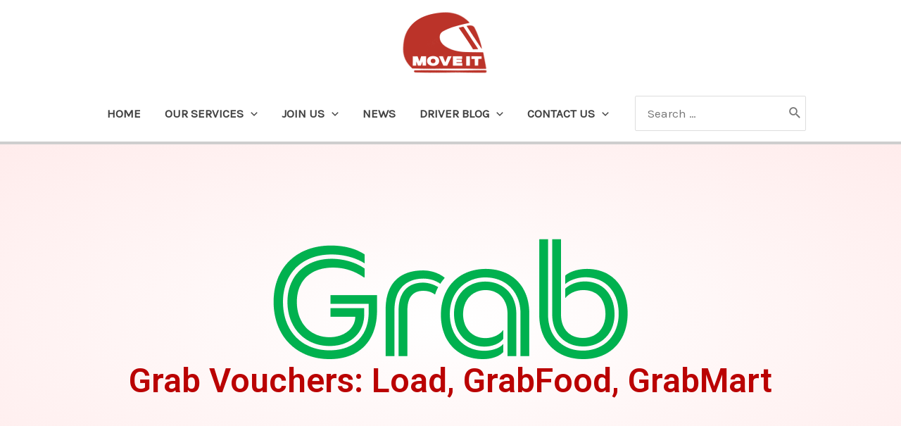

--- FILE ---
content_type: text/css
request_url: https://moveit.com.ph/wp-content/uploads/elementor/css/post-5736.css
body_size: 34
content:
.elementor-5736 .elementor-element.elementor-element-704c72a{--display:flex;--min-height:500px;--flex-direction:column;--container-widget-width:calc( ( 1 - var( --container-widget-flex-grow ) ) * 100% );--container-widget-height:initial;--container-widget-flex-grow:0;--container-widget-align-self:initial;--flex-wrap-mobile:wrap;--justify-content:center;--align-items:center;--background-transition:0.3s;--padding-top:50px;--padding-bottom:50px;--padding-left:20px;--padding-right:20px;}.elementor-5736 .elementor-element.elementor-element-704c72a:not(.elementor-motion-effects-element-type-background), .elementor-5736 .elementor-element.elementor-element-704c72a > .elementor-motion-effects-container > .elementor-motion-effects-layer{background-color:transparent;background-image:radial-gradient(at center center, #FFECEC00 0%, #FFECEC 100%);}.elementor-5736 .elementor-element.elementor-element-704c72a, .elementor-5736 .elementor-element.elementor-element-704c72a::before{--border-transition:0.3s;}.elementor-5736 .elementor-element.elementor-element-d048d43 .elementor-heading-title{color:var( --e-global-color-astglobalcolor0 );}.elementor-5736 .elementor-element.elementor-element-55e859f{--display:flex;--flex-direction:column;--container-widget-width:100%;--container-widget-height:initial;--container-widget-flex-grow:0;--container-widget-align-self:initial;--flex-wrap-mobile:wrap;--background-transition:0.3s;--padding-top:50px;--padding-bottom:50px;--padding-left:0px;--padding-right:0px;}.elementor-5736 .elementor-element.elementor-element-55e859f:not(.elementor-motion-effects-element-type-background), .elementor-5736 .elementor-element.elementor-element-55e859f > .elementor-motion-effects-container > .elementor-motion-effects-layer{background-color:var( --e-global-color-astglobalcolor0 );}.elementor-5736 .elementor-element.elementor-element-55e859f, .elementor-5736 .elementor-element.elementor-element-55e859f::before{--border-transition:0.3s;}.elementor-5736 .elementor-element.elementor-element-592e481{text-align:center;}.elementor-5736 .elementor-element.elementor-element-592e481 .elementor-heading-title{color:var( --e-global-color-astglobalcolor5 );}.elementor-5736 .elementor-element.elementor-element-8c7ca90{color:var( --e-global-color-astglobalcolor5 );}.elementor-5736 .elementor-element.elementor-element-7f18d1d{--display:flex;--flex-direction:column;--container-widget-width:100%;--container-widget-height:initial;--container-widget-flex-grow:0;--container-widget-align-self:initial;--flex-wrap-mobile:wrap;--background-transition:0.3s;--padding-top:50px;--padding-bottom:50px;--padding-left:20px;--padding-right:20px;}.elementor-5736 .elementor-element.elementor-element-6dceb01 .elementor-heading-title{color:var( --e-global-color-astglobalcolor0 );}.elementor-5736 .elementor-element.elementor-element-d635938{--display:flex;--flex-direction:column;--container-widget-width:100%;--container-widget-height:initial;--container-widget-flex-grow:0;--container-widget-align-self:initial;--flex-wrap-mobile:wrap;--background-transition:0.3s;--padding-top:50px;--padding-bottom:50px;--padding-left:20px;--padding-right:20px;}.elementor-5736 .elementor-element.elementor-element-d635938:not(.elementor-motion-effects-element-type-background), .elementor-5736 .elementor-element.elementor-element-d635938 > .elementor-motion-effects-container > .elementor-motion-effects-layer{background-color:#FFF0F0;}.elementor-5736 .elementor-element.elementor-element-d635938, .elementor-5736 .elementor-element.elementor-element-d635938::before{--border-transition:0.3s;}.elementor-5736 .elementor-element.elementor-element-114f654 .elementor-heading-title{color:var( --e-global-color-astglobalcolor0 );}.elementor-5736 .elementor-element.elementor-element-15c003d{--display:flex;--flex-direction:column;--container-widget-width:100%;--container-widget-height:initial;--container-widget-flex-grow:0;--container-widget-align-self:initial;--flex-wrap-mobile:wrap;--background-transition:0.3s;--padding-top:50px;--padding-bottom:50px;--padding-left:20px;--padding-right:20px;}.elementor-5736 .elementor-element.elementor-element-5497857 .elementor-heading-title{color:var( --e-global-color-astglobalcolor0 );}.elementor-5736 .elementor-element.elementor-element-b0f0bcd{--display:flex;--flex-direction:column;--container-widget-width:100%;--container-widget-height:initial;--container-widget-flex-grow:0;--container-widget-align-self:initial;--flex-wrap-mobile:wrap;--background-transition:0.3s;--padding-top:50px;--padding-bottom:50px;--padding-left:20px;--padding-right:20px;}.elementor-5736 .elementor-element.elementor-element-e40052f .elementor-heading-title{color:#BA0202;}.elementor-5736 .elementor-element.elementor-element-81f999a .elementor-accordion-item{border-width:0px;}.elementor-5736 .elementor-element.elementor-element-81f999a .elementor-accordion-item .elementor-tab-content{border-width:0px;}.elementor-5736 .elementor-element.elementor-element-81f999a .elementor-accordion-item .elementor-tab-title.elementor-active{border-width:0px;}.elementor-5736 .elementor-element.elementor-element-81f999a .elementor-accordion-icon, .elementor-5736 .elementor-element.elementor-element-81f999a .elementor-accordion-title{color:var( --e-global-color-astglobalcolor3 );}.elementor-5736 .elementor-element.elementor-element-81f999a .elementor-accordion-icon svg{fill:var( --e-global-color-astglobalcolor3 );}.elementor-5736 .elementor-element.elementor-element-81f999a .elementor-active .elementor-accordion-icon, .elementor-5736 .elementor-element.elementor-element-81f999a .elementor-active .elementor-accordion-title{color:var( --e-global-color-astglobalcolor3 );}.elementor-5736 .elementor-element.elementor-element-81f999a .elementor-active .elementor-accordion-icon svg{fill:var( --e-global-color-astglobalcolor3 );}.elementor-5736 .elementor-element.elementor-element-81f999a .elementor-accordion-title{font-family:"Roboto", Sans-serif;font-weight:600;text-decoration:none;}.elementor-5736 .elementor-element.elementor-element-81f999a .elementor-tab-content{color:#0C0B0B;}.elementor-5736 .elementor-element.elementor-element-4a970f8{--display:flex;--flex-direction:column;--container-widget-width:100%;--container-widget-height:initial;--container-widget-flex-grow:0;--container-widget-align-self:initial;--flex-wrap-mobile:wrap;--background-transition:0.3s;--padding-top:50px;--padding-bottom:50px;--padding-left:20px;--padding-right:20px;}.elementor-5736 .elementor-element.elementor-element-4a970f8:not(.elementor-motion-effects-element-type-background), .elementor-5736 .elementor-element.elementor-element-4a970f8 > .elementor-motion-effects-container > .elementor-motion-effects-layer{background-color:#FFECEC;}.elementor-5736 .elementor-element.elementor-element-4a970f8, .elementor-5736 .elementor-element.elementor-element-4a970f8::before{--border-transition:0.3s;}.elementor-5736 .elementor-element.elementor-element-f5af811 .elementor-heading-title{color:#BA0202;}.elementor-5736 .elementor-element.elementor-element-2334c13 .elementor-heading-title{color:var( --e-global-color-astglobalcolor3 );font-family:"Roboto", Sans-serif;font-weight:normal;}.elementor-5736 .elementor-element.elementor-element-da8e241{--divider-border-style:solid;--divider-color:var( --e-global-color-astglobalcolor0 );--divider-border-width:3px;}.elementor-5736 .elementor-element.elementor-element-da8e241 .elementor-divider-separator{width:100%;}.elementor-5736 .elementor-element.elementor-element-da8e241 .elementor-divider{padding-block-start:15px;padding-block-end:15px;}.elementor-5736 .elementor-element.elementor-element-9e58b0c{--display:flex;--gap:0px 0px;--background-transition:0.3s;}.elementor-5736 .elementor-element.elementor-element-5b44e03{--display:flex;--flex-direction:row;--container-widget-width:initial;--container-widget-height:100%;--container-widget-flex-grow:1;--container-widget-align-self:stretch;--flex-wrap-mobile:wrap;--background-transition:0.3s;}.elementor-5736 .elementor-element.elementor-element-27eb0bc{--display:flex;--background-transition:0.3s;--border-radius:15px 15px 15px 15px;--padding-top:30px;--padding-bottom:30px;--padding-left:30px;--padding-right:30px;}.elementor-5736 .elementor-element.elementor-element-27eb0bc:not(.elementor-motion-effects-element-type-background), .elementor-5736 .elementor-element.elementor-element-27eb0bc > .elementor-motion-effects-container > .elementor-motion-effects-layer{background-color:var( --e-global-color-astglobalcolor5 );}.elementor-5736 .elementor-element.elementor-element-27eb0bc, .elementor-5736 .elementor-element.elementor-element-27eb0bc::before{--border-transition:0.3s;}.elementor-5736 .elementor-element.elementor-element-0d2532e.elementor-position-right .elementor-image-box-img{margin-left:15px;}.elementor-5736 .elementor-element.elementor-element-0d2532e.elementor-position-left .elementor-image-box-img{margin-right:15px;}.elementor-5736 .elementor-element.elementor-element-0d2532e.elementor-position-top .elementor-image-box-img{margin-bottom:15px;}.elementor-5736 .elementor-element.elementor-element-0d2532e .elementor-image-box-wrapper .elementor-image-box-img{width:30%;}.elementor-5736 .elementor-element.elementor-element-0d2532e .elementor-image-box-img img{transition-duration:0.3s;}.elementor-5736 .elementor-element.elementor-element-0d2532e .elementor-image-box-title{color:var( --e-global-color-astglobalcolor3 );}.elementor-5736 .elementor-element.elementor-element-0433c45{--display:flex;--background-transition:0.3s;--border-radius:15px 15px 15px 15px;--padding-top:30px;--padding-bottom:30px;--padding-left:30px;--padding-right:30px;}.elementor-5736 .elementor-element.elementor-element-0433c45:not(.elementor-motion-effects-element-type-background), .elementor-5736 .elementor-element.elementor-element-0433c45 > .elementor-motion-effects-container > .elementor-motion-effects-layer{background-color:var( --e-global-color-astglobalcolor5 );}.elementor-5736 .elementor-element.elementor-element-0433c45, .elementor-5736 .elementor-element.elementor-element-0433c45::before{--border-transition:0.3s;}.elementor-5736 .elementor-element.elementor-element-69b208c.elementor-position-right .elementor-image-box-img{margin-left:15px;}.elementor-5736 .elementor-element.elementor-element-69b208c.elementor-position-left .elementor-image-box-img{margin-right:15px;}.elementor-5736 .elementor-element.elementor-element-69b208c.elementor-position-top .elementor-image-box-img{margin-bottom:15px;}.elementor-5736 .elementor-element.elementor-element-69b208c .elementor-image-box-wrapper .elementor-image-box-img{width:30%;}.elementor-5736 .elementor-element.elementor-element-69b208c .elementor-image-box-img img{transition-duration:0.3s;}.elementor-5736 .elementor-element.elementor-element-69b208c .elementor-image-box-title{color:var( --e-global-color-astglobalcolor3 );}.elementor-5736 .elementor-element.elementor-element-73b2b83{--display:flex;--flex-direction:row;--container-widget-width:initial;--container-widget-height:100%;--container-widget-flex-grow:1;--container-widget-align-self:stretch;--flex-wrap-mobile:wrap;--background-transition:0.3s;}.elementor-5736 .elementor-element.elementor-element-1d662a0{--display:flex;--background-transition:0.3s;--border-radius:15px 15px 15px 15px;--padding-top:30px;--padding-bottom:30px;--padding-left:30px;--padding-right:30px;}.elementor-5736 .elementor-element.elementor-element-1d662a0:not(.elementor-motion-effects-element-type-background), .elementor-5736 .elementor-element.elementor-element-1d662a0 > .elementor-motion-effects-container > .elementor-motion-effects-layer{background-color:var( --e-global-color-astglobalcolor5 );}.elementor-5736 .elementor-element.elementor-element-1d662a0, .elementor-5736 .elementor-element.elementor-element-1d662a0::before{--border-transition:0.3s;}.elementor-5736 .elementor-element.elementor-element-5f73626.elementor-position-right .elementor-image-box-img{margin-left:15px;}.elementor-5736 .elementor-element.elementor-element-5f73626.elementor-position-left .elementor-image-box-img{margin-right:15px;}.elementor-5736 .elementor-element.elementor-element-5f73626.elementor-position-top .elementor-image-box-img{margin-bottom:15px;}.elementor-5736 .elementor-element.elementor-element-5f73626 .elementor-image-box-wrapper .elementor-image-box-img{width:30%;}.elementor-5736 .elementor-element.elementor-element-5f73626 .elementor-image-box-img img{transition-duration:0.3s;}.elementor-5736 .elementor-element.elementor-element-5f73626 .elementor-image-box-title{color:var( --e-global-color-astglobalcolor3 );}.elementor-5736 .elementor-element.elementor-element-a8d349d{--display:flex;--background-transition:0.3s;--border-radius:15px 15px 15px 15px;--padding-top:30px;--padding-bottom:30px;--padding-left:30px;--padding-right:30px;}.elementor-5736 .elementor-element.elementor-element-a8d349d:not(.elementor-motion-effects-element-type-background), .elementor-5736 .elementor-element.elementor-element-a8d349d > .elementor-motion-effects-container > .elementor-motion-effects-layer{background-color:var( --e-global-color-astglobalcolor5 );}.elementor-5736 .elementor-element.elementor-element-a8d349d, .elementor-5736 .elementor-element.elementor-element-a8d349d::before{--border-transition:0.3s;}.elementor-5736 .elementor-element.elementor-element-1bb48dd.elementor-position-right .elementor-image-box-img{margin-left:15px;}.elementor-5736 .elementor-element.elementor-element-1bb48dd.elementor-position-left .elementor-image-box-img{margin-right:15px;}.elementor-5736 .elementor-element.elementor-element-1bb48dd.elementor-position-top .elementor-image-box-img{margin-bottom:15px;}.elementor-5736 .elementor-element.elementor-element-1bb48dd .elementor-image-box-wrapper .elementor-image-box-img{width:30%;}.elementor-5736 .elementor-element.elementor-element-1bb48dd .elementor-image-box-img img{transition-duration:0.3s;}.elementor-5736 .elementor-element.elementor-element-1bb48dd .elementor-image-box-title{color:var( --e-global-color-astglobalcolor3 );}.elementor-5736 .elementor-element.elementor-element-3aae9f1{--display:flex;--flex-direction:row;--container-widget-width:initial;--container-widget-height:100%;--container-widget-flex-grow:1;--container-widget-align-self:stretch;--flex-wrap-mobile:wrap;--background-transition:0.3s;}.elementor-5736 .elementor-element.elementor-element-69fd5c9{--display:flex;--background-transition:0.3s;--border-radius:15px 15px 15px 15px;--padding-top:30px;--padding-bottom:30px;--padding-left:30px;--padding-right:30px;}.elementor-5736 .elementor-element.elementor-element-69fd5c9:not(.elementor-motion-effects-element-type-background), .elementor-5736 .elementor-element.elementor-element-69fd5c9 > .elementor-motion-effects-container > .elementor-motion-effects-layer{background-color:var( --e-global-color-astglobalcolor5 );}.elementor-5736 .elementor-element.elementor-element-69fd5c9, .elementor-5736 .elementor-element.elementor-element-69fd5c9::before{--border-transition:0.3s;}.elementor-5736 .elementor-element.elementor-element-811f51a.elementor-position-right .elementor-image-box-img{margin-left:15px;}.elementor-5736 .elementor-element.elementor-element-811f51a.elementor-position-left .elementor-image-box-img{margin-right:15px;}.elementor-5736 .elementor-element.elementor-element-811f51a.elementor-position-top .elementor-image-box-img{margin-bottom:15px;}.elementor-5736 .elementor-element.elementor-element-811f51a .elementor-image-box-wrapper .elementor-image-box-img{width:30%;}.elementor-5736 .elementor-element.elementor-element-811f51a .elementor-image-box-img img{transition-duration:0.3s;}.elementor-5736 .elementor-element.elementor-element-811f51a .elementor-image-box-title{color:var( --e-global-color-astglobalcolor3 );}.elementor-5736 .elementor-element.elementor-element-63602f1{--display:flex;--background-transition:0.3s;--border-radius:15px 15px 15px 15px;--padding-top:30px;--padding-bottom:30px;--padding-left:30px;--padding-right:30px;}.elementor-5736 .elementor-element.elementor-element-63602f1:not(.elementor-motion-effects-element-type-background), .elementor-5736 .elementor-element.elementor-element-63602f1 > .elementor-motion-effects-container > .elementor-motion-effects-layer{background-color:var( --e-global-color-astglobalcolor5 );}.elementor-5736 .elementor-element.elementor-element-63602f1, .elementor-5736 .elementor-element.elementor-element-63602f1::before{--border-transition:0.3s;}.elementor-5736 .elementor-element.elementor-element-b21ec2a.elementor-position-right .elementor-image-box-img{margin-left:15px;}.elementor-5736 .elementor-element.elementor-element-b21ec2a.elementor-position-left .elementor-image-box-img{margin-right:15px;}.elementor-5736 .elementor-element.elementor-element-b21ec2a.elementor-position-top .elementor-image-box-img{margin-bottom:15px;}.elementor-5736 .elementor-element.elementor-element-b21ec2a .elementor-image-box-wrapper .elementor-image-box-img{width:30%;}.elementor-5736 .elementor-element.elementor-element-b21ec2a .elementor-image-box-img img{transition-duration:0.3s;}.elementor-5736 .elementor-element.elementor-element-b21ec2a .elementor-image-box-title{color:var( --e-global-color-astglobalcolor3 );}.elementor-5736 .elementor-element.elementor-element-4aa5cf3{--display:flex;--flex-direction:row;--container-widget-width:initial;--container-widget-height:100%;--container-widget-flex-grow:1;--container-widget-align-self:stretch;--flex-wrap-mobile:wrap;--background-transition:0.3s;}.elementor-5736 .elementor-element.elementor-element-78baf90{--display:flex;--background-transition:0.3s;--border-radius:15px 15px 15px 15px;--padding-top:30px;--padding-bottom:30px;--padding-left:30px;--padding-right:30px;}.elementor-5736 .elementor-element.elementor-element-78baf90:not(.elementor-motion-effects-element-type-background), .elementor-5736 .elementor-element.elementor-element-78baf90 > .elementor-motion-effects-container > .elementor-motion-effects-layer{background-color:var( --e-global-color-astglobalcolor5 );}.elementor-5736 .elementor-element.elementor-element-78baf90, .elementor-5736 .elementor-element.elementor-element-78baf90::before{--border-transition:0.3s;}.elementor-5736 .elementor-element.elementor-element-9565fb4.elementor-position-right .elementor-image-box-img{margin-left:15px;}.elementor-5736 .elementor-element.elementor-element-9565fb4.elementor-position-left .elementor-image-box-img{margin-right:15px;}.elementor-5736 .elementor-element.elementor-element-9565fb4.elementor-position-top .elementor-image-box-img{margin-bottom:15px;}.elementor-5736 .elementor-element.elementor-element-9565fb4 .elementor-image-box-wrapper .elementor-image-box-img{width:30%;}.elementor-5736 .elementor-element.elementor-element-9565fb4 .elementor-image-box-img img{transition-duration:0.3s;}.elementor-5736 .elementor-element.elementor-element-9565fb4 .elementor-image-box-title{color:var( --e-global-color-astglobalcolor3 );}.elementor-5736 .elementor-element.elementor-element-c1c5365{--display:flex;--background-transition:0.3s;}@media(max-width:767px){.elementor-5736 .elementor-element.elementor-element-0d2532e .elementor-image-box-img{margin-bottom:15px;}.elementor-5736 .elementor-element.elementor-element-69b208c .elementor-image-box-img{margin-bottom:15px;}.elementor-5736 .elementor-element.elementor-element-5f73626 .elementor-image-box-img{margin-bottom:15px;}.elementor-5736 .elementor-element.elementor-element-1bb48dd .elementor-image-box-img{margin-bottom:15px;}.elementor-5736 .elementor-element.elementor-element-811f51a .elementor-image-box-img{margin-bottom:15px;}.elementor-5736 .elementor-element.elementor-element-b21ec2a .elementor-image-box-img{margin-bottom:15px;}.elementor-5736 .elementor-element.elementor-element-9565fb4 .elementor-image-box-img{margin-bottom:15px;}}/* Start custom CSS for accordion, class: .elementor-element-81f999a */.elementor-5736 .elementor-element.elementor-element-81f999a .elementor-accordion-item{
 padding: 20px;
 border-bottom: 1px solid #F6F6F6 !important;
}
.elementor-5736 .elementor-element.elementor-element-81f999a .elementor-accordion-item:has(div.elementor-active){
    box-shadow: 0px 0px 24px 0px rgba(0,0,0,0.12);
    -webkit-box-shadow: 0px 0px 24px 0px rgba(0,0,0,0.12);
    -moz-box-shadow: 0px 0px 24px 0px rgba(0,0,0,0.12);
}/* End custom CSS */

--- FILE ---
content_type: text/css
request_url: https://moveit.com.ph/wp-content/uploads/elementor/css/post-2778.css
body_size: -1460
content:
.elementor-2778 .elementor-element.elementor-element-5aaadad{--display:flex;--background-transition:0.3s;}.elementor-2778 .elementor-element.elementor-element-cfd8075{color:#030303;}#elementor-popup-modal-2778 .dialog-message{width:640px;height:auto;}#elementor-popup-modal-2778{justify-content:center;align-items:center;pointer-events:all;background-color:rgba(0,0,0,.8);}#elementor-popup-modal-2778 .dialog-close-button{display:flex;}#elementor-popup-modal-2778 .dialog-widget-content{box-shadow:2px 8px 23px 3px rgba(0,0,0,0.2);}

--- FILE ---
content_type: text/css
request_url: https://moveit.com.ph/wp-content/uploads/elementor/css/post-2724.css
body_size: -1462
content:
.elementor-2724 .elementor-element.elementor-element-f019132{--display:flex;--background-transition:0.3s;}.elementor-2724 .elementor-element.elementor-element-20fe19e{color:var( --e-global-color-astglobalcolor3 );}#elementor-popup-modal-2724 .dialog-message{width:640px;height:auto;}#elementor-popup-modal-2724{justify-content:center;align-items:center;pointer-events:all;background-color:rgba(0,0,0,.8);}#elementor-popup-modal-2724 .dialog-close-button{display:flex;}#elementor-popup-modal-2724 .dialog-widget-content{box-shadow:2px 8px 23px 3px rgba(0,0,0,0.2);}

--- FILE ---
content_type: text/css
request_url: https://moveit.com.ph/wp-content/uploads/elementor/css/post-2682.css
body_size: -1462
content:
.elementor-2682 .elementor-element.elementor-element-181dcb5{--display:flex;--background-transition:0.3s;}.elementor-2682 .elementor-element.elementor-element-03d2d3e{color:var( --e-global-color-astglobalcolor3 );}#elementor-popup-modal-2682 .dialog-message{width:640px;height:auto;}#elementor-popup-modal-2682{justify-content:center;align-items:center;pointer-events:all;background-color:rgba(0,0,0,.8);}#elementor-popup-modal-2682 .dialog-close-button{display:flex;}#elementor-popup-modal-2682 .dialog-widget-content{box-shadow:2px 8px 23px 3px rgba(0,0,0,0.2);}

--- FILE ---
content_type: text/css
request_url: https://moveit.com.ph/wp-content/uploads/elementor/css/post-2698.css
body_size: -1434
content:
.elementor-2698 .elementor-element.elementor-element-b0a7fbc{--display:flex;--background-transition:0.3s;}.elementor-2698 .elementor-element.elementor-element-d1aaef8{color:var( --e-global-color-astglobalcolor3 );}#elementor-popup-modal-2698 .dialog-message{width:640px;height:auto;}#elementor-popup-modal-2698{justify-content:center;align-items:center;pointer-events:all;background-color:rgba(0,0,0,.8);}#elementor-popup-modal-2698 .dialog-close-button{display:flex;}#elementor-popup-modal-2698 .dialog-widget-content{box-shadow:2px 8px 23px 3px rgba(0,0,0,0.2);}

--- FILE ---
content_type: text/css
request_url: https://moveit.com.ph/wp-content/uploads/elementor/css/post-2705.css
body_size: -1460
content:
.elementor-2705 .elementor-element.elementor-element-068fc7b{--display:flex;--background-transition:0.3s;}.elementor-2705 .elementor-element.elementor-element-fa5f7b6{color:var( --e-global-color-astglobalcolor3 );}#elementor-popup-modal-2705 .dialog-message{width:640px;height:auto;}#elementor-popup-modal-2705{justify-content:center;align-items:center;pointer-events:all;background-color:rgba(0,0,0,.8);}#elementor-popup-modal-2705 .dialog-close-button{display:flex;}#elementor-popup-modal-2705 .dialog-widget-content{box-shadow:2px 8px 23px 3px rgba(0,0,0,0.2);}

--- FILE ---
content_type: text/css
request_url: https://moveit.com.ph/wp-content/uploads/elementor/css/post-2708.css
body_size: -1482
content:
.elementor-2708 .elementor-element.elementor-element-4a0be03{--display:flex;--background-transition:0.3s;}.elementor-2708 .elementor-element.elementor-element-49f4556{color:#121111;}#elementor-popup-modal-2708 .dialog-message{width:640px;height:auto;}#elementor-popup-modal-2708{justify-content:center;align-items:center;pointer-events:all;background-color:rgba(0,0,0,.8);}#elementor-popup-modal-2708 .dialog-close-button{display:flex;}#elementor-popup-modal-2708 .dialog-widget-content{box-shadow:2px 8px 23px 3px rgba(0,0,0,0.2);}

--- FILE ---
content_type: text/css
request_url: https://moveit.com.ph/wp-content/uploads/elementor/css/post-2714.css
body_size: -1400
content:
.elementor-2714 .elementor-element.elementor-element-0decb15{--display:flex;--flex-direction:column;--container-widget-width:100%;--container-widget-height:initial;--container-widget-flex-grow:0;--container-widget-align-self:initial;--flex-wrap-mobile:wrap;--background-transition:0.3s;}.elementor-2714 .elementor-element.elementor-element-df3fee4{color:#151414;}#elementor-popup-modal-2714 .dialog-message{width:640px;height:auto;}#elementor-popup-modal-2714{justify-content:center;align-items:center;pointer-events:all;background-color:rgba(0,0,0,.8);}#elementor-popup-modal-2714 .dialog-close-button{display:flex;}#elementor-popup-modal-2714 .dialog-widget-content{box-shadow:2px 8px 23px 3px rgba(0,0,0,0.2);}

--- FILE ---
content_type: text/css
request_url: https://moveit.com.ph/wp-content/uploads/elementor/css/post-2717.css
body_size: -1466
content:
.elementor-2717 .elementor-element.elementor-element-69a7f10{--display:flex;--background-transition:0.3s;}.elementor-2717 .elementor-element.elementor-element-6b920a1{color:#090808;}#elementor-popup-modal-2717 .dialog-message{width:640px;height:auto;}#elementor-popup-modal-2717{justify-content:center;align-items:center;pointer-events:all;background-color:rgba(0,0,0,.8);}#elementor-popup-modal-2717 .dialog-close-button{display:flex;}#elementor-popup-modal-2717 .dialog-widget-content{box-shadow:2px 8px 23px 3px rgba(0,0,0,0.2);}

--- FILE ---
content_type: text/css
request_url: https://moveit.com.ph/wp-content/uploads/elementor/css/post-2728.css
body_size: -1460
content:
.elementor-2728 .elementor-element.elementor-element-9052972{--display:flex;--background-transition:0.3s;}.elementor-2728 .elementor-element.elementor-element-1b19a08{color:var( --e-global-color-astglobalcolor3 );}#elementor-popup-modal-2728 .dialog-message{width:640px;height:auto;}#elementor-popup-modal-2728{justify-content:center;align-items:center;pointer-events:all;background-color:rgba(0,0,0,.8);}#elementor-popup-modal-2728 .dialog-close-button{display:flex;}#elementor-popup-modal-2728 .dialog-widget-content{box-shadow:2px 8px 23px 3px rgba(0,0,0,0.2);}

--- FILE ---
content_type: text/css
request_url: https://moveit.com.ph/wp-content/uploads/elementor/css/post-2775.css
body_size: -1481
content:
.elementor-2775 .elementor-element.elementor-element-f607bb5{--display:flex;--background-transition:0.3s;}.elementor-2775 .elementor-element.elementor-element-5a48b32{color:#050404;}#elementor-popup-modal-2775 .dialog-message{width:640px;height:auto;}#elementor-popup-modal-2775{justify-content:center;align-items:center;pointer-events:all;background-color:rgba(0,0,0,.8);}#elementor-popup-modal-2775 .dialog-close-button{display:flex;}#elementor-popup-modal-2775 .dialog-widget-content{box-shadow:2px 8px 23px 3px rgba(0,0,0,0.2);}

--- FILE ---
content_type: text/css
request_url: https://moveit.com.ph/wp-content/uploads/elementor/css/post-2732.css
body_size: -1300
content:
.elementor-2732 .elementor-element.elementor-element-671818c{--display:flex;--background-transition:0.3s;}.elementor-2732 .elementor-element.elementor-element-0a34c7c{color:var( --e-global-color-astglobalcolor3 );}#elementor-popup-modal-2732 .dialog-message{width:640px;height:auto;}#elementor-popup-modal-2732{justify-content:center;align-items:center;pointer-events:all;background-color:rgba(0,0,0,.8);}#elementor-popup-modal-2732 .dialog-close-button{display:flex;}#elementor-popup-modal-2732 .dialog-widget-content{box-shadow:2px 8px 23px 3px rgba(0,0,0,0.2);}

--- FILE ---
content_type: text/css
request_url: https://moveit.com.ph/wp-content/uploads/elementor/css/post-2735.css
body_size: -1376
content:
.elementor-2735 .elementor-element.elementor-element-2a08325{--display:flex;--flex-direction:column;--container-widget-width:100%;--container-widget-height:initial;--container-widget-flex-grow:0;--container-widget-align-self:initial;--flex-wrap-mobile:wrap;--background-transition:0.3s;}.elementor-2735 .elementor-element.elementor-element-d8bfdb9{color:var( --e-global-color-astglobalcolor3 );}#elementor-popup-modal-2735 .dialog-message{width:640px;height:auto;}#elementor-popup-modal-2735{justify-content:center;align-items:center;pointer-events:all;background-color:rgba(0,0,0,.8);}#elementor-popup-modal-2735 .dialog-close-button{display:flex;}#elementor-popup-modal-2735 .dialog-widget-content{box-shadow:2px 8px 23px 3px rgba(0,0,0,0.2);}

--- FILE ---
content_type: text/css
request_url: https://moveit.com.ph/wp-content/uploads/elementor/css/post-2740.css
body_size: -1463
content:
.elementor-2740 .elementor-element.elementor-element-a31c234{--display:flex;--background-transition:0.3s;}.elementor-2740 .elementor-element.elementor-element-7cf8263{color:var( --e-global-color-astglobalcolor3 );}#elementor-popup-modal-2740 .dialog-message{width:640px;height:auto;}#elementor-popup-modal-2740{justify-content:center;align-items:center;pointer-events:all;background-color:rgba(0,0,0,.8);}#elementor-popup-modal-2740 .dialog-close-button{display:flex;}#elementor-popup-modal-2740 .dialog-widget-content{box-shadow:2px 8px 23px 3px rgba(0,0,0,0.2);}

--- FILE ---
content_type: text/css
request_url: https://moveit.com.ph/wp-content/uploads/elementor/css/post-2754.css
body_size: -1462
content:
.elementor-2754 .elementor-element.elementor-element-b4e836d{--display:flex;--background-transition:0.3s;}.elementor-2754 .elementor-element.elementor-element-0dc9542{color:var( --e-global-color-astglobalcolor3 );}#elementor-popup-modal-2754 .dialog-message{width:640px;height:auto;}#elementor-popup-modal-2754{justify-content:center;align-items:center;pointer-events:all;background-color:rgba(0,0,0,.8);}#elementor-popup-modal-2754 .dialog-close-button{display:flex;}#elementor-popup-modal-2754 .dialog-widget-content{box-shadow:2px 8px 23px 3px rgba(0,0,0,0.2);}

--- FILE ---
content_type: text/css
request_url: https://moveit.com.ph/wp-content/uploads/elementor/css/post-2764.css
body_size: -1432
content:
.elementor-2764 .elementor-element.elementor-element-0ffbf3e{--display:flex;--background-transition:0.3s;}.elementor-2764 .elementor-element.elementor-element-16fd76d{color:var( --e-global-color-astglobalcolor3 );}#elementor-popup-modal-2764 .dialog-message{width:640px;height:auto;}#elementor-popup-modal-2764{justify-content:center;align-items:center;pointer-events:all;background-color:rgba(0,0,0,.8);}#elementor-popup-modal-2764 .dialog-close-button{display:flex;}#elementor-popup-modal-2764 .dialog-widget-content{box-shadow:2px 8px 23px 3px rgba(0,0,0,0.2);}

--- FILE ---
content_type: text/css
request_url: https://moveit.com.ph/wp-content/uploads/elementor/css/post-2768.css
body_size: -1462
content:
.elementor-2768 .elementor-element.elementor-element-542d840{--display:flex;--background-transition:0.3s;}.elementor-2768 .elementor-element.elementor-element-7978a81{color:var( --e-global-color-astglobalcolor3 );}#elementor-popup-modal-2768 .dialog-message{width:640px;height:auto;}#elementor-popup-modal-2768{justify-content:center;align-items:center;pointer-events:all;background-color:rgba(0,0,0,.8);}#elementor-popup-modal-2768 .dialog-close-button{display:flex;}#elementor-popup-modal-2768 .dialog-widget-content{box-shadow:2px 8px 23px 3px rgba(0,0,0,0.2);}

--- FILE ---
content_type: text/css
request_url: https://moveit.com.ph/wp-content/uploads/elementor/css/post-2672.css
body_size: -1440
content:
.elementor-2672 .elementor-element.elementor-element-9e6bec8{--display:flex;--background-transition:0.3s;}.elementor-2672 .elementor-element.elementor-element-bca921e{color:var( --e-global-color-astglobalcolor3 );}#elementor-popup-modal-2672 .dialog-message{width:640px;height:auto;}#elementor-popup-modal-2672{justify-content:center;align-items:center;pointer-events:all;background-color:rgba(0,0,0,.8);}#elementor-popup-modal-2672 .dialog-close-button{display:flex;}#elementor-popup-modal-2672 .dialog-widget-content{box-shadow:2px 8px 23px 3px rgba(0,0,0,0.2);}